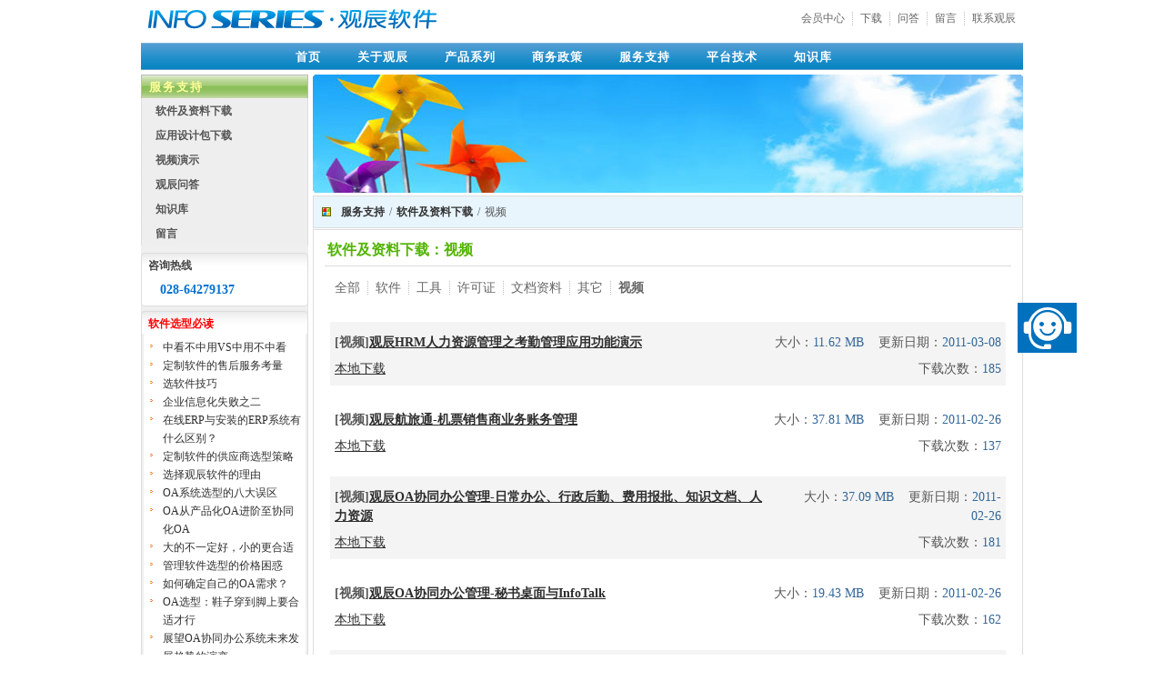

--- FILE ---
content_type: text/html; charset=utf-8
request_url: http://www.unigc.com/downloads/category-7049v1o14r4l0ra24uio0o7ui6.aspx
body_size: 8567
content:
<!DOCTYPE html PUBLIC "-//W3C//DTD XHTML 1.0 Strict//EN" "http://www.w3.org/TR/xhtml1/DTD/xhtml1-strict.dtd">
<html xmlns="http://www.w3.org/1999/xhtml"><head><meta name="renderer" content="webkit"/>
<meta http-equiv="X-UA-Compatible" content="IE=edge,chrome=1"/>
<meta name="format-detection" content="telephone=no,email=no"/><meta http-equiv="X-UA-Compatible" content="IE=edge" /><!-- 2.5.0.7436 --><meta http-equiv="Content-Type" content="text/html; charset=utf-8"/><link href="/sf-7qf3sl32o6el1ripkteo0g0v92-2qmu8v7qe20k12bv9u4malu76r.aspx?t=DDwQKs6YdzdFkaS5v5WW1J9S3bL" rel="stylesheet" type="text/css" /><style>body{margin:1px 2px 0px 2px}
</style><script type="text/javascript" src="/sf-6l7r0qulcsoh5qd6steo0k21i8-6l7r0qulcsoh5qd6steo0k21i8.aspx?t=5PO-kCvWB27V8CkBDssSQ-PaFP4">

</script><script type="text/javascript" src="/global_js.aspx?t=1B2M2Y8AsgTpgAmY7PhCfg%3d%3d">

</script><script>var _V_6576=new Libra.Data.Island('d3894c0c-6dc7-4829-a0a2-b3d501892c5a');Libra.Data.IslandManager.add(_V_6576);
Libra.Page.registerHandler(new Libra.Page.WorkaroundHandler((parent&&parent!==window&&parent.Libra)?parent.Libra.Page.getHandler():null));if((parent!=undefined)&&(parent.resizeFrame!=undefined)){Event.observe(window,'load',parent.resizeFrame);}Libra.Page.info.title='视频_软件及资料下载_服务支持_观辰软件';document.observe('dom:loaded',function(){Event.observe(window,'load',function(){Libra.Hyperlink.correctWorkaround();Libra.Page.setCurrent();});});Libra.UI.CrLfTab.observeAll();</script><title>
视频_软件及资料下载_服务支持_观辰软件
</title></head><body><form name="ctl03" method="post" action="category-7049v1o14r4l0ra24uio0o7ui6.aspx" onsubmit="javascript:return WebForm_OnSubmit();" id="ctl03" autocomplete="off">
<div>
<input type="hidden" name="ISLAND_ctl24" id="ISLAND_ctl24" value="d3894c0c-6dc7-4829-a0a2-b3d501892c5a" />
<input type="hidden" name="ctl19_ctl11_ctl00" id="ctl19_ctl11_ctl00" value="17" />
<input type="hidden" name="ctl19_ctl16_ctl00" id="ctl19_ctl16_ctl00" value="15" />
<input type="hidden" name="ctl19_ctl21_ctl00" id="ctl19_ctl21_ctl00" value="5" />
<input type="hidden" name="ctl24_ctl15" id="ctl24_ctl15" value="6" />
<input type="hidden" name="ctl24$ctl17$ctl00$" id="ctl24$ctl17$ctl00$" value="6" />
<input type="hidden" name="ctl26_ctl18" id="ctl26_ctl18" value="2" />
<input type="hidden" name="NONCE_541a88aac7a0655e912" id="NONCE_541a88aac7a0655e912" value="d496521e-cd2d-405f-a8b7-b3d501892c5a" />
<input type="hidden" name="__VIEWSTATE" id="__VIEWSTATE" value="/wEPDwUBMGRkZqD5lYYvXWKTMczbw5Uhvf4SLMQ=" />
</div>


<script type="text/javascript">
//<![CDATA[
var ctl03_RequestProgress=new Libra.UI.RequestProgress('00000000-0000-0000-0000-000000000000',
{"status":"Initial","statusDescription":"正在提交请求，请稍候"});var __formSubmitFlags = {};
function __addUnsubmit(name){ __formSubmitFlags[name] = false; }
function __delUnsubmit(name){ __formSubmitFlags[name] = true; }
function WebForm_OnSubmit() {
if(!$H(__formSubmitFlags).all(function(pair){ return pair.value;})){ return false;}
try{ctl03_RequestProgress.start();}catch(e){};

return true;
}
//]]>
</script>
<div style="text-align:center;">
	<div style="width:970px;text-align:left;margin-left:auto;margin-right:auto;">
		<table style="width:100%;margin-top:10px;margin-bottom:10px;">
			<tbody>
				<tr>
					<td width="300" class="t b l"><a title="观辰软件首页" href="/"><img src="/sf-1brl19mjot396b08ctes09s5ef-6nrvd6k9qmvh1rddsrpc0j15gt.aspx?t=4WbJ97MRcBZVNHSBmy9OY4wNEO-" border="0" alt="观辰软件" style="margin-left:8px;" /></a></td><td class="t r b" style="padding-top:3px;vertical-align:top;"><ul class="Libra-Web-UI-StaticHtmlUl-1">
						<li><a href="/about/contact.aspx">联系观辰</a></li><li><a href="/guest-book.aspx">留言</a></li><li><a href="/ask/">问答</a></li><li><a href="/downloads/">下载</a></li><li><a href="/member/" target="_blank">会员中心</a></li>
					</ul></td>
				</tr>
			</tbody>
		</table><div class="Div-17">
			<ul class="Libra-Web-UI-StaticHtmlUl-0">
				<li><a href="/">首页</a></li><li><a href="/about/company.aspx">关于观辰</a></li><li><a href="/">产品系列</a></li><li><a href="/sales-policy/purchase-guide.aspx">商务政策</a></li><li><a href="/downloads/">服务支持</a></li><li><a href="/platform/">平台技术</a></li><li><a href="/kb/">知识库</a></li>
			</ul>
		</div><table cellpadding="0" cellspacing="0">
			<tbody>
				<tr>
					<td colspan="3" class="t r l" style="font-size:1px;line-height:1px;height:5px;">&nbsp;</td>
				</tr><tr>
					<td width="184" class="FlexCell-0 b l" style="vertical-align:top;"><div class="Div-47">
						服务支持
					</div><div class="Div-43">
						<ul id="ctl18" class="Libra-Web-UI-UlTreeView-1">
							<li><a title="软件及资料下载" href="/downloads/">软件及资料下载</a></li><li><a title="应用设计包下载" href="/applications/">应用设计包下载</a></li><li><a title="视频演示" href="/video/">视频演示</a></li><li><a title="观辰问答" href="/ask/">观辰问答</a></li><li><a title="知识库" href="/kb/">知识库</a></li><li><a title="留言" href="/guest-book.aspx">留言</a></li>
						</ul><input name="ctl18$ITEMS" type="hidden" value="7" />
					</div><div class="Div-36" style="margin-top:2px;">
						<h2>
							咨询热线
						</h2><div class="body" style="padding-left:18px;">
							<div style="font-weight:bold;font-size:14px;font-family:Georgia;color:#0071D1;">028-64279137</div>
						</div>
					</div><div class="Div-6">
						<div class="Head">
							<span style="color:red;">软件选型必读</span>
						</div><div class="Body">
							<ul class="Libra-Web-UI-HtmlUl-3">
								<li><a href="/kb/7dnpercb6brp19gt4u880oe4jm.aspx" target="_blank">中看不中用VS中用不中看</a></li><li><a href="/kb/2guldkat8bmd6pqucucg0nm3ia.aspx" target="_blank">定制软件的售后服务考量</a></li><li><a href="/kb/36j48nimm7mt5q6rl26s0bg2pt.aspx" target="_blank">选软件技巧</a></li><li><a href="/kb/2vqqa30abj8538bdl3dg0bfgu1.aspx" target="_blank">企业信息化失败之二</a></li><li><a href="/kb/6gtau9n3dk8t6phdd5440bflk1.aspx" target="_blank">在线ERP与安装的ERP系统有什么区别？</a></li><li><a href="/kb/6r3dcdclk4t55q1rku8k0iu4il.aspx" target="_blank">定制软件的供应商选型策略</a></li><li><a href="/kb/38leco4dcge94aq7ktvo0f6v9l.aspx" target="_blank">选择观辰软件的理由</a></li><li><a href="/kb/3igf26ede60h4p8gcu580mg6lq.aspx" target="_blank">OA系统选型的八大误区</a></li><li><a href="/kb/1u1vqahs22rt7oovsv140e1fsd.aspx" target="_blank">OA从产品化OA进阶至协同化OA</a></li><li><a href="/kb/4bofl5j5lam54pedsvtk0askqp.aspx" target="_blank">大的不一定好，小的更合适</a></li><li><a href="/kb/2mo26mqaa2u17qp1d04g0djhvl.aspx" target="_blank">管理软件选型的价格困惑</a></li><li><a href="/kb/4mm1qpmdbfup194jcu580mbi4m.aspx" target="_blank">如何确定自己的OA需求？</a></li><li><a href="/kb/6bcooioqtq6t2ampku580o2sr6.aspx" target="_blank">OA选型：鞋子穿到脚上要合适才行</a></li><li><a href="/kb/7emncnk4877t6buh4u580nlkk6.aspx" target="_blank">展望OA协同办公系统未来发展趋势的演变</a></li><li><a href="/kb/b9d70jp2j7p7oo4sv0k0de3ut.aspx" target="_blank">OA协同办公系统实施成功关键：第一时间发现问题</a></li><li><a href="/kb/7mlhd7itttc95pp4d28809rli1.aspx" target="_blank">如何选择管理软件</a></li><li><a href="/kb/1h7vkkl4oc50b8icu540mnmju.aspx" target="_blank">CRM是什么？</a></li>
							</ul>
						</div>
					</div><div class="Div-6">
						<div class="Head">
							技术观辰精选
						</div><div class="Body">
							<ul class="Libra-Web-UI-HtmlUl-3">
								<li><a href="/kb/165ina61ocb17olssvhs0k0ie2.aspx" target="_blank">观辰CRM让销售更容易!</a></li><li><a href="/kb/6oqn1tf72ogl7ouk4vi80jnsmi.aspx" target="_blank">破解ERP十大迷局 实施ERP少走弯路</a></li><li><a href="/kb/fjtldivqo213ooecvpk0i7id9.aspx" target="_blank">如何善用CRM系统管理客户</a></li><li><a href="/kb/7s3oj10eb4gd4o0qd3dg0flk1l.aspx" target="_blank">中小企业需要什么样的CRM系统?</a></li><li><a href="/kb/1s3klgqsmiol388id3e40c5a6h.aspx" target="_blank">用观辰CRM系统二招解决撞单问题</a></li><li><a href="/kb/1n3cne757ufl3o5lt46c0ghm9d.aspx" target="_blank">OA系统开发语言介绍</a></li><li><a href="/kb/6ca19mghcdjp4o4od55c0e4uap.aspx" target="_blank">CRM融合OA，企业管理更流畅</a></li><li><a href="/kb/2b5jsfls5uv928tmd5680biln1.aspx" target="_blank">CRM给企业带来的效益</a></li><li><a href="/kb/63rs49b4sst96aruktvk0diu25.aspx" target="_blank">唯一智能平台软件提供商</a></li><li><a href="/kb/6fcic9m8qn6h2prmstvk0dr6ad.aspx" target="_blank">智能平台软件的全方位优势</a></li><li><a href="/kb/40cugbov63493ptp4v080c6b0h.aspx" target="_blank">观辰OA协同办公系统打破传统软件定制技术注入新生力量</a></li><li><a href="/kb/6dn2h7ktgqjl5rbisu000en0ud.aspx" target="_blank">观辰应用软件方法论</a></li><li><a href="/kb/7jf7baqu7bk52r80cv0c0e7gbp.aspx" target="_blank">细说OA协同办公系统中权限分配问题 </a></li><li><a href="/kb/dkm96kea77t6otjsu200ed10t.aspx" target="_blank">有广度更有深度的观辰OA</a></li><li><a href="/kb/6kjrppuaq16949qnktv80hrlr5.aspx" target="_blank">定制软件与装修房子</a></li>
							</ul>
						</div>
					</div><div class="Div-6">
						<div class="Head">
							行业市场观察
						</div><div class="Body">
							<ul class="Libra-Web-UI-HtmlUl-3">
								<li><a href="/kb/767j684juihd1aevsu580mlh62.aspx" target="_blank">OA协同办公系统需要创新</a></li><li><a href="/kb/6pmd3b9sdb0p2q46l1os0aimlh.aspx" target="_blank">观辰第五代通用管理软件上市，等你来选</a></li><li><a href="/kb/7t0e7ejtsgbd4opnku580nfn2i.aspx" target="_blank">OA协同办公系统面临的迫切需求</a></li><li><a href="/kb/5hgqa5dkicup59gj4u8s006e80.aspx" target="_blank">不要迷恋源代码！</a></li><li><a href="/kb/1912plnerdsl6qc9su200equk9.aspx" target="_blank">ERP行业市场观察</a></li>
							</ul>
						</div>
					</div></td><td width="5" class="b" style="font-size:1px;">&nbsp;</td><td width="781" class="r b" style="vertical-align:top;"><img src="/sf-1brl19mjot396b08ctes09s5ef-77kp8t29ih9509thksl40ihogm.aspx?t=94GIWQ7G5Aiv6CZVZS7w7HEhjkC" border="0" width="781" height="130" style="display:block;" /><div class="Div-48" style="margin-top:3px;">
						<a href="/downloads/">服务支持</a><span>/</span><a href="/downloads/">软件及资料下载</a><span>/</span>视频
					</div><div class="Div-25">
						<h1>
							软件及资料下载：视频
						</h1><div class="Div-26">
							<div style="height:30px;">
								<ul class="Libra-Web-UI-HtmlUl-4">
									<li><a href="/downloads/">全部</a></li><li><a href="/downloads/category-4vu1pv0t788p2q0f4u000b023l.aspx">软件</a></li><li><a href="/downloads/category-1apodshgslsd3qijku000b0aa5.aspx">工具</a></li><li><a href="/downloads/category-adob23rdc3d2acrcu000b0d7t.aspx">许可证</a></li><li><a href="/downloads/category-37l5uf1fpdbh6899cu000b0fit.aspx">文档资料</a></li><li><a href="/downloads/category-4c4odpldoihl6ou0cu000b0jcp.aspx">其它</a></li><li><a href="/downloads/category-7049v1o14r4l0ra24uio0o7ui6.aspx" style="font-weight:bold;">视频</a></li>
								</ul>
							</div><div class="Div-38">
								<div class="download-item" style="padding:5px;background-color:#f4f4f4;">
									<table style="width:100%;margin:2px 0px 3px 0px;">
										<tbody>
											<tr>
												<td class="t l"><h3 style="font-size:14px;color:#555;">
													<span>[视频]</span><a href="/downloads/7balfkblkiqt5933cuk00mkapu.aspx">观辰HRM人力资源管理之考勤管理应用功能演示</a>
												</h3></td><td class="t r" align="right" style="text-align:right;"><span class="infolabel">大小：</span><span class="info">11.62 MB</span><span class="infolabel"><span>更新日期：</span></span><span class="info">2011-03-08</span></td>
											</tr><tr>
												<td colspan="2" class="r b l"></td>
											</tr>
										</tbody>
									</table><table style="width:100%;margin:2px 0px 3px 0px;">
										<tbody>
											<tr>
												<td class="t b l"><a href="http://download.unigc.com/Video/InfoCBS/Guanchen_Video_HRM2.zip" target="_blank" id="ctl24_ctl17_ctl00_ctl00_ctl35">本地下载</a><script>new Libra.Data.BizUrl.Counter('ctl24_ctl17_ctl00_ctl00_ctl35','Download.Url','455f55eb-92d6-4ad7-918d-9ea0016a2b3e');</script></td><td class="t r b" align="right" style="text-align:right;"><span class="infolabel"><span>下载次数：</span></span><span class="info">185</span></td>
											</tr>
										</tbody>
									</table>
								</div><div class="download-item" style="padding:5px;">
									<table style="width:100%;margin:2px 0px 3px 0px;">
										<tbody>
											<tr>
												<td class="t l"><h3 style="font-size:14px;color:#555;">
													<span>[视频]</span><a href="/downloads/4c90tralksg16p4g4uio0ofame.aspx">观辰航旅通-机票销售商业务账务管理</a>
												</h3></td><td class="t r" align="right" style="text-align:right;"><span class="infolabel">大小：</span><span class="info">37.81 MB</span><span class="infolabel"><span>更新日期：</span></span><span class="info">2011-02-26</span></td>
											</tr><tr>
												<td colspan="2" class="r b l"></td>
											</tr>
										</tbody>
									</table><table style="width:100%;margin:2px 0px 3px 0px;">
										<tbody>
											<tr>
												<td class="t b l"><a href="http://download.unigc.com/Video/InfoAirline/Guanchen-InfoAirline1.zip" target="_blank" id="ctl24_ctl17_ctl00_ctl01_ctl35">本地下载</a><script>new Libra.Data.BizUrl.Counter('ctl24_ctl17_ctl00_ctl01_ctl35','Download.Url','b53b488c-9c56-4d80-9240-9e960187aace');</script></td><td class="t r b" align="right" style="text-align:right;"><span class="infolabel"><span>下载次数：</span></span><span class="info">137</span></td>
											</tr>
										</tbody>
									</table>
								</div><div class="download-item" style="padding:5px;background-color:#f4f4f4;">
									<table style="width:100%;margin:2px 0px 3px 0px;">
										<tbody>
											<tr>
												<td class="t l"><h3 style="font-size:14px;color:#555;">
													<span>[视频]</span><a href="/downloads/2pf3ou2kh0ad3qjbcuio0odtim.aspx">观辰OA协同办公管理-日常办公、行政后勤、费用报批、知识文档、人力资源</a>
												</h3></td><td class="t r" align="right" style="text-align:right;"><span class="infolabel">大小：</span><span class="info">37.09 MB</span><span class="infolabel"><span>更新日期：</span></span><span class="info">2011-02-26</span></td>
											</tr><tr>
												<td colspan="2" class="r b l"></td>
											</tr>
										</tbody>
									</table><table style="width:100%;margin:2px 0px 3px 0px;">
										<tbody>
											<tr>
												<td class="t b l"><a href="http://download.unigc.com/Video/InfoCBS/Guanchen_Video_OA2.zip" target="_blank" id="ctl24_ctl17_ctl00_ctl02_ctl35">本地下载</a><script>new Libra.Data.BizUrl.Counter('ctl24_ctl17_ctl00_ctl02_ctl35','Download.Url','e1f17859-2052-4753-a9ad-9e960186f656');</script></td><td class="t r b" align="right" style="text-align:right;"><span class="infolabel"><span>下载次数：</span></span><span class="info">181</span></td>
											</tr>
										</tbody>
									</table>
								</div><div class="download-item" style="padding:5px;">
									<table style="width:100%;margin:2px 0px 3px 0px;">
										<tbody>
											<tr>
												<td class="t l"><h3 style="font-size:14px;color:#555;">
													<span>[视频]</span><a href="/downloads/3fblgp15lv6d2957suio0odaha.aspx">观辰OA协同办公管理-秘书桌面与InfoTalk</a>
												</h3></td><td class="t r" align="right" style="text-align:right;"><span class="infolabel">大小：</span><span class="info">19.43 MB</span><span class="infolabel"><span>更新日期：</span></span><span class="info">2011-02-26</span></td>
											</tr><tr>
												<td colspan="2" class="r b l"></td>
											</tr>
										</tbody>
									</table><table style="width:100%;margin:2px 0px 3px 0px;">
										<tbody>
											<tr>
												<td class="t b l"><a href="http://download.unigc.com/Video/InfoCBS/Guanchen_Video_OA1.zip" target="_blank" id="ctl24_ctl17_ctl00_ctl03_ctl35">本地下载</a><script>new Libra.Data.BizUrl.Counter('ctl24_ctl17_ctl00_ctl03_ctl35','Download.Url','90615d6f-bf96-4433-929f-9e960186aa2a');</script></td><td class="t r b" align="right" style="text-align:right;"><span class="infolabel"><span>下载次数：</span></span><span class="info">162</span></td>
											</tr>
										</tbody>
									</table>
								</div><div class="download-item" style="padding:5px;background-color:#f4f4f4;">
									<table style="width:100%;margin:2px 0px 3px 0px;">
										<tbody>
											<tr>
												<td class="t l"><h3 style="font-size:14px;color:#555;">
													<span>[视频]</span><a href="/downloads/djh135dpf2h78nvcuio0obmva.aspx">观辰HRM人力资源管理-组织结构设置及权限机制</a>
												</h3></td><td class="t r" align="right" style="text-align:right;"><span class="infolabel">大小：</span><span class="info">27.62 MB</span><span class="infolabel"><span>更新日期：</span></span><span class="info">2011-02-26</span></td>
											</tr><tr>
												<td colspan="2" class="r b l"></td>
											</tr>
										</tbody>
									</table><table style="width:100%;margin:2px 0px 3px 0px;">
										<tbody>
											<tr>
												<td class="t b l"><a href="http://download.unigc.com/Video/InfoCBS/Guanchen_Video_HRM1.zip" target="_blank" id="ctl24_ctl17_ctl00_ctl04_ctl35">本地下载</a><script>new Libra.Data.BizUrl.Counter('ctl24_ctl17_ctl00_ctl04_ctl35','Download.Url','32429c0d-2fb7-4e14-8bfd-9e960185dbea');</script></td><td class="t r b" align="right" style="text-align:right;"><span class="infolabel"><span>下载次数：</span></span><span class="info">170</span></td>
											</tr>
										</tbody>
									</table>
								</div><div class="download-item" style="padding:5px;">
									<table style="width:100%;margin:2px 0px 3px 0px;">
										<tbody>
											<tr>
												<td class="t l"><h3 style="font-size:14px;color:#555;">
													<span>[视频]</span><a href="/downloads/1fp1tmhg7ttp0q4fsuio0o929u.aspx">观辰CRM客户关系管理-电话销售管理</a>
												</h3></td><td class="t r" align="right" style="text-align:right;"><span class="infolabel">大小：</span><span class="info">32.74 MB</span><span class="infolabel"><span>更新日期：</span></span><span class="info">2011-02-26</span></td>
											</tr><tr>
												<td colspan="2" class="r b l"></td>
											</tr>
										</tbody>
									</table><table style="width:100%;margin:2px 0px 3px 0px;">
										<tbody>
											<tr>
												<td class="t b l"><a href="http://download.unigc.com/Video/InfoCBS/Guanchen_Video_CRM1.zip" target="_blank" id="ctl24_ctl17_ctl00_ctl05_ctl35">本地下载</a><script>new Libra.Data.BizUrl.Counter('ctl24_ctl17_ctl00_ctl05_ctl35','Download.Url','687bc82f-fdc0-41ee-a23f-9e960184893e');</script></td><td class="t r b" align="right" style="text-align:right;"><span class="infolabel"><span>下载次数：</span></span><span class="info">179</span></td>
											</tr>
										</tbody>
									</table>
								</div><div class="Libra-Web-UI-SimplePagerCssType-Normal" style="text-align:right;text-align:right;">
									<span class="Info">共6条</span><b>1</b>
								</div>
							</div>
						</div>
					</div></td>
				</tr>
			</tbody>
		</table><div style="text-align:center;margin-top:10px;">
			<img src="/sf-1brl19mjot396b08ctes09s5ef-4275l60ki1lt09a24slk0m3b8v.aspx?t=0W66ywGM1mMw2gWXtJfJqR3ZiYA" border="0" />
		</div><div style="text-align:center;margin-top:2px;">
			<img src="/sf-1brl19mjot396b08ctes09s5ef-3c4larkfvlc169nhcrq00amf00.aspx?t=3lKHXwxIUgZWzSfwjwR6dSsHCXq" border="0" />
		</div><div style="background-color:#f8f8f8;padding:5px 10px 5px 10px;border:1px solid #eee;">
			<table class="LeftRightPanel-Normal">
				<tbody>
					<tr>
						<td class="L t b l"><div style="color:#666;">
							观辰软件 版权所有 © 2003-2015<span style="margin-left:8px;"><script src="http://s21.cnzz.com/stat.php?id=3160859&web_id=3160859&show=pic" language="JavaScript"></script></span>
						</div></td><td width="500" class="R t r b"><ul class="Libra-Web-UI-HtmlUl-1">
							<li><a title="联系观辰" href="/about/contact.aspx">联系观辰</a></li><li><a title="法律声明" href="/about/legal.aspx">法律声明</a></li>
						</ul></td>
					</tr>
				</tbody>
			</table>
		</div><script type="text/javascript"> 
	var gaJsHost = (("https:" == document.location.protocol) ? "https://ssl." : "http://www.");
	var head = document.getElementsByTagName("head")[0] || document.documentElement;
	var script = document.createElement("script");
	script.src = gaJsHost + "google-analytics.com/ga.js";
 
	var done = false;
	script.onload = script.onreadystatechange = function() {
		if (!done && (!this.readyState || this.readyState === "loaded" || this.readyState === "complete")){
			done = true;
			try {
				var pageTracker = _gat._getTracker("UA-463710-1");
				pageTracker._trackPageview();
			} catch(err) {}
			script.onload = script.onreadystatechange = null;
		}
	}; 
	head.insertBefore(script,head.firstChild);
</script>
<script>(function(){var st = document.createElement("script");st.src = "https://c.ibangkf.com/i/c-guanli360.js";var s = document.getElementsByTagName("script")[0];s.parentNode.insertBefore(st, s);})();</script>
	</div>
</div>
<div>

	<input type="hidden" name="__VIEWSTATEGENERATOR" id="__VIEWSTATEGENERATOR" value="91EE445D" />
</div></form>
<script type="text/javascript">
<a id="ibangkf" href="https://www.ibangkf.com">在线客服系统</a><script>(function(){var st = document.createElement("script");st.src = "https://c.ibangkf.com/i/c-guanli360.js";var s = document.getElementsByTagName("script")[0];s.parentNode.insertBefore(st, s);})();</script>
</script>
</body></html>